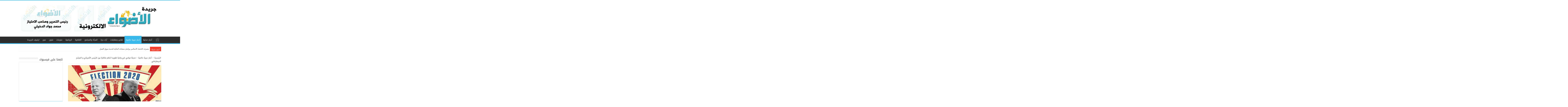

--- FILE ---
content_type: text/html; charset=UTF-8
request_url: https://www.aladwa-newspaper.com/archives/3554
body_size: 68668
content:
<!DOCTYPE html>
<html dir="rtl" lang="ar" prefix="og: http://ogp.me/ns#">
<head>
<meta charset="UTF-8" />
<link rel="profile" href="http://gmpg.org/xfn/11" />
<link rel="pingback" href="https://www.aladwa-newspaper.com/xmlrpc.php" />
<meta property="og:title" content="مدينة ميامي في ولاية فلوريدا تنظم مناظرة بين الرئيس الأمريكي و المرشح الديمقراطي - جريدة الاضواء الالكترونية"/>
<meta property="og:type" content="article"/>
<meta property="og:description" content="الأضواء / امريكيا / علي شاكر &nbsp; ستقوم مدينة ميامي في ولاية فلوريدا الأمريكية بعقد مناظرة تلفزيون"/>
<meta property="og:url" content="https://www.aladwa-newspaper.com/archives/3554"/>
<meta property="og:site_name" content="جريدة الاضواء الالكترونية"/>
<meta property="og:image" content="https://www.aladwa-newspaper.com/wp-content/uploads/2020/10/6-2-518x300-1.jpg" />
<meta name='robots' content='index, follow, max-image-preview:large, max-snippet:-1, max-video-preview:-1' />

	<!-- This site is optimized with the Yoast SEO plugin v19.11 - https://yoast.com/wordpress/plugins/seo/ -->
	<title>مدينة ميامي في ولاية فلوريدا تنظم مناظرة بين الرئيس الأمريكي و المرشح الديمقراطي | جريدة الاضواء الالكترونية</title>
	<link rel="canonical" href="https://www.aladwa-newspaper.com/archives/3554" />
	<meta property="og:locale" content="ar_AR" />
	<meta property="og:type" content="article" />
	<meta property="og:title" content="مدينة ميامي في ولاية فلوريدا تنظم مناظرة بين الرئيس الأمريكي و المرشح الديمقراطي | جريدة الاضواء الالكترونية" />
	<meta property="og:description" content="الأضواء / امريكيا / علي شاكر &nbsp; ستقوم مدينة ميامي في ولاية فلوريدا الأمريكية بعقد مناظرة تلفزيونية ستظم كل من الرئيس الأمريكي دونالد ترامب و المرشح الديمقراطي جو بايدن في الخامس عشر من الشهر الجاري (أكتوبر) لبحث سبل الحلول الممكنة للفترة الرئاسية القادمة لتجاوز أزمة جائحة ڤايروس كورونا و البرنامج الضريبي بالاضافة الى السياسة الخارجية." />
	<meta property="og:url" content="https://www.aladwa-newspaper.com/archives/3554" />
	<meta property="og:site_name" content="جريدة الاضواء الالكترونية" />
	<meta property="article:published_time" content="2020-10-16T18:39:47+00:00" />
	<meta property="og:image" content="https://www.aladwa-newspaper.com/wp-content/uploads/2020/10/6-2-518x300-1.jpg" />
	<meta property="og:image:width" content="518" />
	<meta property="og:image:height" content="300" />
	<meta property="og:image:type" content="image/jpeg" />
	<meta name="author" content="aladwa" />
	<meta name="twitter:card" content="summary_large_image" />
	<meta name="twitter:label1" content="كُتب بواسطة" />
	<meta name="twitter:data1" content="aladwa" />
	<script type="application/ld+json" class="yoast-schema-graph">{"@context":"https://schema.org","@graph":[{"@type":"WebPage","@id":"https://www.aladwa-newspaper.com/archives/3554","url":"https://www.aladwa-newspaper.com/archives/3554","name":"مدينة ميامي في ولاية فلوريدا تنظم مناظرة بين الرئيس الأمريكي و المرشح الديمقراطي | جريدة الاضواء الالكترونية","isPartOf":{"@id":"https://www.aladwa-newspaper.com/#website"},"primaryImageOfPage":{"@id":"https://www.aladwa-newspaper.com/archives/3554#primaryimage"},"image":{"@id":"https://www.aladwa-newspaper.com/archives/3554#primaryimage"},"thumbnailUrl":"https://www.aladwa-newspaper.com/wp-content/uploads/2020/10/6-2-518x300-1.jpg","datePublished":"2020-10-16T18:39:47+00:00","dateModified":"2020-10-16T18:39:47+00:00","author":{"@id":"https://www.aladwa-newspaper.com/#/schema/person/1dff0eafcb3880bc2ea6e5e25c56bb25"},"breadcrumb":{"@id":"https://www.aladwa-newspaper.com/archives/3554#breadcrumb"},"inLanguage":"ar","potentialAction":[{"@type":"ReadAction","target":["https://www.aladwa-newspaper.com/archives/3554"]}]},{"@type":"ImageObject","inLanguage":"ar","@id":"https://www.aladwa-newspaper.com/archives/3554#primaryimage","url":"https://www.aladwa-newspaper.com/wp-content/uploads/2020/10/6-2-518x300-1.jpg","contentUrl":"https://www.aladwa-newspaper.com/wp-content/uploads/2020/10/6-2-518x300-1.jpg","width":518,"height":300},{"@type":"BreadcrumbList","@id":"https://www.aladwa-newspaper.com/archives/3554#breadcrumb","itemListElement":[{"@type":"ListItem","position":1,"name":"الرئيسية","item":"https://www.aladwa-newspaper.com/"},{"@type":"ListItem","position":2,"name":"مدينة ميامي في ولاية فلوريدا تنظم مناظرة بين الرئيس الأمريكي و المرشح الديمقراطي"}]},{"@type":"WebSite","@id":"https://www.aladwa-newspaper.com/#website","url":"https://www.aladwa-newspaper.com/","name":"جريدة الاضواء الالكترونية","description":"","potentialAction":[{"@type":"SearchAction","target":{"@type":"EntryPoint","urlTemplate":"https://www.aladwa-newspaper.com/?s={search_term_string}"},"query-input":"required name=search_term_string"}],"inLanguage":"ar"},{"@type":"Person","@id":"https://www.aladwa-newspaper.com/#/schema/person/1dff0eafcb3880bc2ea6e5e25c56bb25","name":"aladwa","image":{"@type":"ImageObject","inLanguage":"ar","@id":"https://www.aladwa-newspaper.com/#/schema/person/image/","url":"https://secure.gravatar.com/avatar/b070ad3f1af720167301280b71b30bf2?s=96&d=mm&r=g","contentUrl":"https://secure.gravatar.com/avatar/b070ad3f1af720167301280b71b30bf2?s=96&d=mm&r=g","caption":"aladwa"},"url":"https://www.aladwa-newspaper.com/archives/author/aladwa"}]}</script>
	<!-- / Yoast SEO plugin. -->


<link rel='dns-prefetch' href='//fonts.googleapis.com' />
<link rel='dns-prefetch' href='//s.w.org' />
<link rel="alternate" type="application/rss+xml" title="جريدة الاضواء الالكترونية &laquo; الخلاصة" href="https://www.aladwa-newspaper.com/feed" />
<link rel="alternate" type="application/rss+xml" title="جريدة الاضواء الالكترونية &laquo; خلاصة التعليقات" href="https://www.aladwa-newspaper.com/comments/feed" />
<link rel="alternate" type="application/rss+xml" title="جريدة الاضواء الالكترونية &laquo; مدينة ميامي في ولاية فلوريدا تنظم مناظرة بين الرئيس الأمريكي و المرشح الديمقراطي خلاصة التعليقات" href="https://www.aladwa-newspaper.com/archives/3554/feed" />
<script type="text/javascript">
window._wpemojiSettings = {"baseUrl":"https:\/\/s.w.org\/images\/core\/emoji\/14.0.0\/72x72\/","ext":".png","svgUrl":"https:\/\/s.w.org\/images\/core\/emoji\/14.0.0\/svg\/","svgExt":".svg","source":{"concatemoji":"https:\/\/www.aladwa-newspaper.com\/wp-includes\/js\/wp-emoji-release.min.js"}};
/*! This file is auto-generated */
!function(e,a,t){var n,r,o,i=a.createElement("canvas"),p=i.getContext&&i.getContext("2d");function s(e,t){var a=String.fromCharCode,e=(p.clearRect(0,0,i.width,i.height),p.fillText(a.apply(this,e),0,0),i.toDataURL());return p.clearRect(0,0,i.width,i.height),p.fillText(a.apply(this,t),0,0),e===i.toDataURL()}function c(e){var t=a.createElement("script");t.src=e,t.defer=t.type="text/javascript",a.getElementsByTagName("head")[0].appendChild(t)}for(o=Array("flag","emoji"),t.supports={everything:!0,everythingExceptFlag:!0},r=0;r<o.length;r++)t.supports[o[r]]=function(e){if(!p||!p.fillText)return!1;switch(p.textBaseline="top",p.font="600 32px Arial",e){case"flag":return s([127987,65039,8205,9895,65039],[127987,65039,8203,9895,65039])?!1:!s([55356,56826,55356,56819],[55356,56826,8203,55356,56819])&&!s([55356,57332,56128,56423,56128,56418,56128,56421,56128,56430,56128,56423,56128,56447],[55356,57332,8203,56128,56423,8203,56128,56418,8203,56128,56421,8203,56128,56430,8203,56128,56423,8203,56128,56447]);case"emoji":return!s([129777,127995,8205,129778,127999],[129777,127995,8203,129778,127999])}return!1}(o[r]),t.supports.everything=t.supports.everything&&t.supports[o[r]],"flag"!==o[r]&&(t.supports.everythingExceptFlag=t.supports.everythingExceptFlag&&t.supports[o[r]]);t.supports.everythingExceptFlag=t.supports.everythingExceptFlag&&!t.supports.flag,t.DOMReady=!1,t.readyCallback=function(){t.DOMReady=!0},t.supports.everything||(n=function(){t.readyCallback()},a.addEventListener?(a.addEventListener("DOMContentLoaded",n,!1),e.addEventListener("load",n,!1)):(e.attachEvent("onload",n),a.attachEvent("onreadystatechange",function(){"complete"===a.readyState&&t.readyCallback()})),(e=t.source||{}).concatemoji?c(e.concatemoji):e.wpemoji&&e.twemoji&&(c(e.twemoji),c(e.wpemoji)))}(window,document,window._wpemojiSettings);
</script>
<style type="text/css">
img.wp-smiley,
img.emoji {
	display: inline !important;
	border: none !important;
	box-shadow: none !important;
	height: 1em !important;
	width: 1em !important;
	margin: 0 0.07em !important;
	vertical-align: -0.1em !important;
	background: none !important;
	padding: 0 !important;
}
</style>
	<link rel='stylesheet' id='tie-insta-style-css'  href='https://www.aladwa-newspaper.com/wp-content/plugins/instanow/assets/style.css' type='text/css' media='all' />
<link rel='stylesheet' id='wp-block-library-rtl-css'  href='https://www.aladwa-newspaper.com/wp-includes/css/dist/block-library/style-rtl.min.css' type='text/css' media='all' />
<style id='global-styles-inline-css' type='text/css'>
body{--wp--preset--color--black: #000000;--wp--preset--color--cyan-bluish-gray: #abb8c3;--wp--preset--color--white: #ffffff;--wp--preset--color--pale-pink: #f78da7;--wp--preset--color--vivid-red: #cf2e2e;--wp--preset--color--luminous-vivid-orange: #ff6900;--wp--preset--color--luminous-vivid-amber: #fcb900;--wp--preset--color--light-green-cyan: #7bdcb5;--wp--preset--color--vivid-green-cyan: #00d084;--wp--preset--color--pale-cyan-blue: #8ed1fc;--wp--preset--color--vivid-cyan-blue: #0693e3;--wp--preset--color--vivid-purple: #9b51e0;--wp--preset--gradient--vivid-cyan-blue-to-vivid-purple: linear-gradient(135deg,rgba(6,147,227,1) 0%,rgb(155,81,224) 100%);--wp--preset--gradient--light-green-cyan-to-vivid-green-cyan: linear-gradient(135deg,rgb(122,220,180) 0%,rgb(0,208,130) 100%);--wp--preset--gradient--luminous-vivid-amber-to-luminous-vivid-orange: linear-gradient(135deg,rgba(252,185,0,1) 0%,rgba(255,105,0,1) 100%);--wp--preset--gradient--luminous-vivid-orange-to-vivid-red: linear-gradient(135deg,rgba(255,105,0,1) 0%,rgb(207,46,46) 100%);--wp--preset--gradient--very-light-gray-to-cyan-bluish-gray: linear-gradient(135deg,rgb(238,238,238) 0%,rgb(169,184,195) 100%);--wp--preset--gradient--cool-to-warm-spectrum: linear-gradient(135deg,rgb(74,234,220) 0%,rgb(151,120,209) 20%,rgb(207,42,186) 40%,rgb(238,44,130) 60%,rgb(251,105,98) 80%,rgb(254,248,76) 100%);--wp--preset--gradient--blush-light-purple: linear-gradient(135deg,rgb(255,206,236) 0%,rgb(152,150,240) 100%);--wp--preset--gradient--blush-bordeaux: linear-gradient(135deg,rgb(254,205,165) 0%,rgb(254,45,45) 50%,rgb(107,0,62) 100%);--wp--preset--gradient--luminous-dusk: linear-gradient(135deg,rgb(255,203,112) 0%,rgb(199,81,192) 50%,rgb(65,88,208) 100%);--wp--preset--gradient--pale-ocean: linear-gradient(135deg,rgb(255,245,203) 0%,rgb(182,227,212) 50%,rgb(51,167,181) 100%);--wp--preset--gradient--electric-grass: linear-gradient(135deg,rgb(202,248,128) 0%,rgb(113,206,126) 100%);--wp--preset--gradient--midnight: linear-gradient(135deg,rgb(2,3,129) 0%,rgb(40,116,252) 100%);--wp--preset--duotone--dark-grayscale: url('#wp-duotone-dark-grayscale');--wp--preset--duotone--grayscale: url('#wp-duotone-grayscale');--wp--preset--duotone--purple-yellow: url('#wp-duotone-purple-yellow');--wp--preset--duotone--blue-red: url('#wp-duotone-blue-red');--wp--preset--duotone--midnight: url('#wp-duotone-midnight');--wp--preset--duotone--magenta-yellow: url('#wp-duotone-magenta-yellow');--wp--preset--duotone--purple-green: url('#wp-duotone-purple-green');--wp--preset--duotone--blue-orange: url('#wp-duotone-blue-orange');--wp--preset--font-size--small: 13px;--wp--preset--font-size--medium: 20px;--wp--preset--font-size--large: 36px;--wp--preset--font-size--x-large: 42px;}.has-black-color{color: var(--wp--preset--color--black) !important;}.has-cyan-bluish-gray-color{color: var(--wp--preset--color--cyan-bluish-gray) !important;}.has-white-color{color: var(--wp--preset--color--white) !important;}.has-pale-pink-color{color: var(--wp--preset--color--pale-pink) !important;}.has-vivid-red-color{color: var(--wp--preset--color--vivid-red) !important;}.has-luminous-vivid-orange-color{color: var(--wp--preset--color--luminous-vivid-orange) !important;}.has-luminous-vivid-amber-color{color: var(--wp--preset--color--luminous-vivid-amber) !important;}.has-light-green-cyan-color{color: var(--wp--preset--color--light-green-cyan) !important;}.has-vivid-green-cyan-color{color: var(--wp--preset--color--vivid-green-cyan) !important;}.has-pale-cyan-blue-color{color: var(--wp--preset--color--pale-cyan-blue) !important;}.has-vivid-cyan-blue-color{color: var(--wp--preset--color--vivid-cyan-blue) !important;}.has-vivid-purple-color{color: var(--wp--preset--color--vivid-purple) !important;}.has-black-background-color{background-color: var(--wp--preset--color--black) !important;}.has-cyan-bluish-gray-background-color{background-color: var(--wp--preset--color--cyan-bluish-gray) !important;}.has-white-background-color{background-color: var(--wp--preset--color--white) !important;}.has-pale-pink-background-color{background-color: var(--wp--preset--color--pale-pink) !important;}.has-vivid-red-background-color{background-color: var(--wp--preset--color--vivid-red) !important;}.has-luminous-vivid-orange-background-color{background-color: var(--wp--preset--color--luminous-vivid-orange) !important;}.has-luminous-vivid-amber-background-color{background-color: var(--wp--preset--color--luminous-vivid-amber) !important;}.has-light-green-cyan-background-color{background-color: var(--wp--preset--color--light-green-cyan) !important;}.has-vivid-green-cyan-background-color{background-color: var(--wp--preset--color--vivid-green-cyan) !important;}.has-pale-cyan-blue-background-color{background-color: var(--wp--preset--color--pale-cyan-blue) !important;}.has-vivid-cyan-blue-background-color{background-color: var(--wp--preset--color--vivid-cyan-blue) !important;}.has-vivid-purple-background-color{background-color: var(--wp--preset--color--vivid-purple) !important;}.has-black-border-color{border-color: var(--wp--preset--color--black) !important;}.has-cyan-bluish-gray-border-color{border-color: var(--wp--preset--color--cyan-bluish-gray) !important;}.has-white-border-color{border-color: var(--wp--preset--color--white) !important;}.has-pale-pink-border-color{border-color: var(--wp--preset--color--pale-pink) !important;}.has-vivid-red-border-color{border-color: var(--wp--preset--color--vivid-red) !important;}.has-luminous-vivid-orange-border-color{border-color: var(--wp--preset--color--luminous-vivid-orange) !important;}.has-luminous-vivid-amber-border-color{border-color: var(--wp--preset--color--luminous-vivid-amber) !important;}.has-light-green-cyan-border-color{border-color: var(--wp--preset--color--light-green-cyan) !important;}.has-vivid-green-cyan-border-color{border-color: var(--wp--preset--color--vivid-green-cyan) !important;}.has-pale-cyan-blue-border-color{border-color: var(--wp--preset--color--pale-cyan-blue) !important;}.has-vivid-cyan-blue-border-color{border-color: var(--wp--preset--color--vivid-cyan-blue) !important;}.has-vivid-purple-border-color{border-color: var(--wp--preset--color--vivid-purple) !important;}.has-vivid-cyan-blue-to-vivid-purple-gradient-background{background: var(--wp--preset--gradient--vivid-cyan-blue-to-vivid-purple) !important;}.has-light-green-cyan-to-vivid-green-cyan-gradient-background{background: var(--wp--preset--gradient--light-green-cyan-to-vivid-green-cyan) !important;}.has-luminous-vivid-amber-to-luminous-vivid-orange-gradient-background{background: var(--wp--preset--gradient--luminous-vivid-amber-to-luminous-vivid-orange) !important;}.has-luminous-vivid-orange-to-vivid-red-gradient-background{background: var(--wp--preset--gradient--luminous-vivid-orange-to-vivid-red) !important;}.has-very-light-gray-to-cyan-bluish-gray-gradient-background{background: var(--wp--preset--gradient--very-light-gray-to-cyan-bluish-gray) !important;}.has-cool-to-warm-spectrum-gradient-background{background: var(--wp--preset--gradient--cool-to-warm-spectrum) !important;}.has-blush-light-purple-gradient-background{background: var(--wp--preset--gradient--blush-light-purple) !important;}.has-blush-bordeaux-gradient-background{background: var(--wp--preset--gradient--blush-bordeaux) !important;}.has-luminous-dusk-gradient-background{background: var(--wp--preset--gradient--luminous-dusk) !important;}.has-pale-ocean-gradient-background{background: var(--wp--preset--gradient--pale-ocean) !important;}.has-electric-grass-gradient-background{background: var(--wp--preset--gradient--electric-grass) !important;}.has-midnight-gradient-background{background: var(--wp--preset--gradient--midnight) !important;}.has-small-font-size{font-size: var(--wp--preset--font-size--small) !important;}.has-medium-font-size{font-size: var(--wp--preset--font-size--medium) !important;}.has-large-font-size{font-size: var(--wp--preset--font-size--large) !important;}.has-x-large-font-size{font-size: var(--wp--preset--font-size--x-large) !important;}
</style>
<link rel='stylesheet' id='taqyeem-buttons-style-css'  href='https://www.aladwa-newspaper.com/wp-content/plugins/taqyeem-buttons/assets/style.css' type='text/css' media='all' />
<link rel='stylesheet' id='taqyeem-style-css'  href='https://www.aladwa-newspaper.com/wp-content/plugins/taqyeem/style.css' type='text/css' media='all' />
<link rel='stylesheet' id='tie-style-css'  href='https://www.aladwa-newspaper.com/wp-content/themes/sahifa/style.css' type='text/css' media='all' />
<link rel='stylesheet' id='tie-ilightbox-skin-css'  href='https://www.aladwa-newspaper.com/wp-content/themes/sahifa/css/ilightbox/dark-skin/skin.css' type='text/css' media='all' />
<link rel='stylesheet' id='droidarabickufi-css'  href='https://fonts.googleapis.com/earlyaccess/droidarabickufi' type='text/css' media='all' />
<link rel='stylesheet' id='Droid+Sans-css'  href='https://fonts.googleapis.com/css?family=Droid+Sans%3Aregular%2C700' type='text/css' media='all' />
<script type='text/javascript' id='jquery-core-js-extra'>
/* <![CDATA[ */
var tie_insta = {"ajaxurl":"https:\/\/www.aladwa-newspaper.com\/wp-admin\/admin-ajax.php"};
/* ]]> */
</script>
<script type='text/javascript' src='https://www.aladwa-newspaper.com/wp-includes/js/jquery/jquery.min.js' id='jquery-core-js'></script>
<script type='text/javascript' src='https://www.aladwa-newspaper.com/wp-includes/js/jquery/jquery-migrate.min.js' id='jquery-migrate-js'></script>
<script type='text/javascript' src='https://www.aladwa-newspaper.com/wp-content/plugins/taqyeem/js/tie.js' id='taqyeem-main-js'></script>
<link rel="https://api.w.org/" href="https://www.aladwa-newspaper.com/wp-json/" /><link rel="alternate" type="application/json" href="https://www.aladwa-newspaper.com/wp-json/wp/v2/posts/3554" /><link rel="EditURI" type="application/rsd+xml" title="RSD" href="https://www.aladwa-newspaper.com/xmlrpc.php?rsd" />
<link rel="wlwmanifest" type="application/wlwmanifest+xml" href="https://www.aladwa-newspaper.com/wp-includes/wlwmanifest.xml" /> 
<link rel="stylesheet" href="https://www.aladwa-newspaper.com/wp-content/themes/sahifa/rtl.css" type="text/css" media="screen" /><meta name="generator" content="WordPress 6.0.11" />
<link rel='shortlink' href='https://www.aladwa-newspaper.com/?p=3554' />
<link rel="alternate" type="application/json+oembed" href="https://www.aladwa-newspaper.com/wp-json/oembed/1.0/embed?url=https%3A%2F%2Fwww.aladwa-newspaper.com%2Farchives%2F3554" />
<link rel="alternate" type="text/xml+oembed" href="https://www.aladwa-newspaper.com/wp-json/oembed/1.0/embed?url=https%3A%2F%2Fwww.aladwa-newspaper.com%2Farchives%2F3554&#038;format=xml" />
<script type='text/javascript'>
/* <![CDATA[ */
var taqyeem = {"ajaxurl":"https://www.aladwa-newspaper.com/wp-admin/admin-ajax.php" , "your_rating":"تقييمك:"};
/* ]]> */
</script>
<style type="text/css" media="screen">

</style>
<!-- Analytics by WP Statistics v13.2.5 - https://wp-statistics.com/ -->
<link rel="shortcut icon" href="https://www.aladwa-newspaper.com/wp-content/uploads/2018/05/ui.gif" title="Favicon" />
<!--[if IE]>
<script type="text/javascript">jQuery(document).ready(function (){ jQuery(".menu-item").has("ul").children("a").attr("aria-haspopup", "true");});</script>
<![endif]-->
<!--[if lt IE 9]>
<script src="https://www.aladwa-newspaper.com/wp-content/themes/sahifa/js/html5.js"></script>
<script src="https://www.aladwa-newspaper.com/wp-content/themes/sahifa/js/selectivizr-min.js"></script>
<![endif]-->
<!--[if IE 9]>
<link rel="stylesheet" type="text/css" media="all" href="https://www.aladwa-newspaper.com/wp-content/themes/sahifa/css/ie9.css" />
<![endif]-->
<!--[if IE 8]>
<link rel="stylesheet" type="text/css" media="all" href="https://www.aladwa-newspaper.com/wp-content/themes/sahifa/css/ie8.css" />
<![endif]-->
<!--[if IE 7]>
<link rel="stylesheet" type="text/css" media="all" href="https://www.aladwa-newspaper.com/wp-content/themes/sahifa/css/ie7.css" />
<![endif]-->


<meta name="viewport" content="width=device-width, initial-scale=1.0" />



<style type="text/css" media="screen">

body{
	font-family: 'droid arabic kufi';
}

.logo h1 a, .logo h2 a{
	font-family: 'droid arabic kufi';
}

.logo span{
	font-family: 'droid arabic kufi';
}

.top-nav, .top-nav ul li a {
	font-family: 'droid arabic kufi';
}

#main-nav, #main-nav ul li a{
	font-family: 'droid arabic kufi';
	font-size : 14px;
}

.breaking-news span.breaking-news-title{
	font-family: 'droid arabic kufi';
	font-size : 13px;
}

.page-title{
	font-family: 'droid arabic kufi';
}

.post-title{
	font-family: 'droid arabic kufi';
}

h2.post-box-title, h2.post-box-title a{
	font-family: 'droid arabic kufi';
}

h3.post-box-title, h3.post-box-title a{
	font-family: 'droid arabic kufi';
}

p.post-meta, p.post-meta a{
	font-family: 'droid arabic kufi';
}

body.single .entry, body.page .entry{
	font-family: 'droid arabic kufi';
}

blockquote p{
	font-family: 'droid arabic kufi';
}

.widget-top h4, .widget-top h4 a{
	font-family: 'droid arabic kufi';
}

.footer-widget-top h4, .footer-widget-top h4 a{
	font-family: 'droid arabic kufi';
}

#featured-posts .featured-title h2 a{
	font-family: 'droid arabic kufi';
}

.ei-title h2, .slider-caption h2 a, .content .slider-caption h2 a, .slider-caption h2, .content .slider-caption h2, .content .ei-title h2{
	font-family: 'droid arabic kufi';
}

.cat-box-title h2, .cat-box-title h2 a, .block-head h3, #respond h3, #comments-title, h2.review-box-header, .woocommerce-tabs .entry-content h2, .woocommerce .related.products h2, .entry .woocommerce h2, .woocommerce-billing-fields h3, .woocommerce-shipping-fields h3, #order_review_heading, #bbpress-forums fieldset.bbp-form legend, #buddypress .item-body h4, #buddypress #item-body h4{
	font-family: 'droid arabic kufi';
}

#main-nav,
.cat-box-content,
#sidebar .widget-container,
.post-listing,
#commentform {
	border-bottom-color: #37b8eb;
}

.search-block .search-button,
#topcontrol,
#main-nav ul li.current-menu-item a,
#main-nav ul li.current-menu-item a:hover,
#main-nav ul li.current_page_parent a,
#main-nav ul li.current_page_parent a:hover,
#main-nav ul li.current-menu-parent a,
#main-nav ul li.current-menu-parent a:hover,
#main-nav ul li.current-page-ancestor a,
#main-nav ul li.current-page-ancestor a:hover,
.pagination span.current,
.share-post span.share-text,
.flex-control-paging li a.flex-active,
.ei-slider-thumbs li.ei-slider-element,
.review-percentage .review-item span span,
.review-final-score,
.button,
a.button,
a.more-link,
#main-content input[type="submit"],
.form-submit #submit,
#login-form .login-button,
.widget-feedburner .feedburner-subscribe,
input[type="submit"],
#buddypress button,
#buddypress a.button,
#buddypress input[type=submit],
#buddypress input[type=reset],
#buddypress ul.button-nav li a,
#buddypress div.generic-button a,
#buddypress .comment-reply-link,
#buddypress div.item-list-tabs ul li a span,
#buddypress div.item-list-tabs ul li.selected a,
#buddypress div.item-list-tabs ul li.current a,
#buddypress #members-directory-form div.item-list-tabs ul li.selected span,
#members-list-options a.selected,
#groups-list-options a.selected,
body.dark-skin #buddypress div.item-list-tabs ul li a span,
body.dark-skin #buddypress div.item-list-tabs ul li.selected a,
body.dark-skin #buddypress div.item-list-tabs ul li.current a,
body.dark-skin #members-list-options a.selected,
body.dark-skin #groups-list-options a.selected,
.search-block-large .search-button,
#featured-posts .flex-next:hover,
#featured-posts .flex-prev:hover,
a.tie-cart span.shooping-count,
.woocommerce span.onsale,
.woocommerce-page span.onsale ,
.woocommerce .widget_price_filter .ui-slider .ui-slider-handle,
.woocommerce-page .widget_price_filter .ui-slider .ui-slider-handle,
#check-also-close,
a.post-slideshow-next,
a.post-slideshow-prev,
.widget_price_filter .ui-slider .ui-slider-handle,
.quantity .minus:hover,
.quantity .plus:hover,
.mejs-container .mejs-controls .mejs-time-rail .mejs-time-current,
#reading-position-indicator  {
	background-color:#37b8eb;
}

::-webkit-scrollbar-thumb{
	background-color:#37b8eb !important;
}

#theme-footer,
#theme-header,
.top-nav ul li.current-menu-item:before,
#main-nav .menu-sub-content ,
#main-nav ul ul,
#check-also-box {
	border-top-color: #37b8eb;
}

.search-block:after {
	border-right-color:#37b8eb;
}

body.rtl .search-block:after {
	border-left-color:#37b8eb;
}

#main-nav ul > li.menu-item-has-children:hover > a:after,
#main-nav ul > li.mega-menu:hover > a:after {
	border-color:transparent transparent #37b8eb;
}

.widget.timeline-posts li a:hover,
.widget.timeline-posts li a:hover span.tie-date {
	color: #37b8eb;
}

.widget.timeline-posts li a:hover span.tie-date:before {
	background: #37b8eb;
	border-color: #37b8eb;
}

#order_review,
#order_review_heading {
	border-color: #37b8eb;
}


body {
	background-image : url(https://www.aladwa-newspaper.com/wp-content/themes/sahifa/images/patterns/body-bg45.png);
	background-position: top center;
}

</style>

		<script type="text/javascript">
			/* <![CDATA[ */
				var sf_position = '0';
				var sf_templates = "<a href=\"{search_url_escaped}\">\u0639\u0631\u0636 \u0643\u0644 \u0627\u0644\u0646\u062a\u0627\u0626\u062c<\/a>";
				var sf_input = '.search-live';
				jQuery(document).ready(function(){
					jQuery(sf_input).ajaxyLiveSearch({"expand":false,"searchUrl":"https:\/\/www.aladwa-newspaper.com\/?s=%s","text":"Search","delay":500,"iwidth":180,"width":315,"ajaxUrl":"https:\/\/www.aladwa-newspaper.com\/wp-admin\/admin-ajax.php","rtl":0});
					jQuery(".live-search_ajaxy-selective-input").keyup(function() {
						var width = jQuery(this).val().length * 8;
						if(width < 50) {
							width = 50;
						}
						jQuery(this).width(width);
					});
					jQuery(".live-search_ajaxy-selective-search").click(function() {
						jQuery(this).find(".live-search_ajaxy-selective-input").focus();
					});
					jQuery(".live-search_ajaxy-selective-close").click(function() {
						jQuery(this).parent().remove();
					});
				});
			/* ]]> */
		</script>
		</head>
<body id="top" class="rtl post-template-default single single-post postid-3554 single-format-standard lazy-enabled">

<div class="wrapper-outer">

	<div class="background-cover"></div>

	<aside id="slide-out">

			<div class="search-mobile">
			<form method="get" id="searchform-mobile" action="https://www.aladwa-newspaper.com/">
				<button class="search-button" type="submit" value="بحث"><i class="fa fa-search"></i></button>
				<input type="text" id="s-mobile" name="s" title="بحث" value="بحث" onfocus="if (this.value == 'بحث') {this.value = '';}" onblur="if (this.value == '') {this.value = 'بحث';}"  />
			</form>
		</div><!-- .search-mobile /-->
	
			<div class="social-icons">
		<a class="ttip-none" title="Rss" href="https://www.aladwa-newspaper.com/feed" target="_blank"><i class="fa fa-rss"></i></a>
			</div>

	
		<div id="mobile-menu" ></div>
	</aside><!-- #slide-out /-->

		<div id="wrapper" class="wide-layout">
		<div class="inner-wrapper">

		<header id="theme-header" class="theme-header">
			
		<div class="header-content">

					<a id="slide-out-open" class="slide-out-open" href="#"><span></span></a>
		
			<div class="logo" style=" margin-top:15px; margin-bottom:15px;">
			<h2>								<a title="جريدة الاضواء الالكترونية" href="https://www.aladwa-newspaper.com/">
					<img src="https://www.aladwa-newspaper.com/wp-content/uploads/2018/05/heder.jpg" alt="جريدة الاضواء الالكترونية" width="1150" height="250" /><strong>جريدة الاضواء الالكترونية </strong>
				</a>
			</h2>			</div><!-- .logo /-->
<script type="text/javascript">
jQuery(document).ready(function($) {
	var retina = window.devicePixelRatio > 1 ? true : false;
	if(retina) {
       	jQuery('#theme-header .logo img').attr('src',		'https://www.aladwa-newspaper.com/wp-content/uploads/2018/05/heder.jpg');
       	jQuery('#theme-header .logo img').attr('width',		'1150');
       	jQuery('#theme-header .logo img').attr('height',	'250');
	}
});
</script>
						<div class="clear"></div>

		</div>
													<nav id="main-nav" class="fixed-enabled">
				<div class="container">

				
					<div class="main-menu"><ul id="menu-%d8%a7%d9%84%d8%b1%d8%a6%d9%8a%d8%b3%d9%8a%d8%a9" class="menu"><li id="menu-item-6" class="menu-item menu-item-type-custom menu-item-object-custom menu-item-home menu-item-6"><a href="https://www.aladwa-newspaper.com/">الرئيسية</a></li>
<li id="menu-item-7" class="menu-item menu-item-type-taxonomy menu-item-object-category menu-item-7"><a href="https://www.aladwa-newspaper.com/archives/category/%d8%a3%d8%ae%d8%a8%d8%a7%d8%b1-%d9%85%d8%ad%d9%84%d9%8a%d8%a9">أخبار محلية</a></li>
<li id="menu-item-18" class="menu-item menu-item-type-taxonomy menu-item-object-category current-post-ancestor current-menu-parent current-post-parent menu-item-18"><a href="https://www.aladwa-newspaper.com/archives/category/%d8%a3%d8%ae%d8%a8%d8%a7%d8%b1-%d8%b9%d8%b1%d8%a8%d9%8a%d8%a9-%d8%b9%d8%a7%d9%84%d9%85%d9%8a%d8%a9">أخبار عربية عالمية</a></li>
<li id="menu-item-8" class="menu-item menu-item-type-taxonomy menu-item-object-category menu-item-8"><a href="https://www.aladwa-newspaper.com/archives/category/%d8%aa%d9%82%d8%a7%d8%b1%d9%8a%d8%b1-%d9%88%d9%85%d9%82%d8%a7%d8%a8%d9%84%d8%a7%d8%aa">تقارير ومقابلات</a></li>
<li id="menu-item-9" class="menu-item menu-item-type-taxonomy menu-item-object-category menu-item-9"><a href="https://www.aladwa-newspaper.com/archives/category/%d8%a2%d8%b1%d8%a7%d8%a1-%d8%ad%d8%b1%d8%a9">آراء حرة</a></li>
<li id="menu-item-10" class="menu-item menu-item-type-taxonomy menu-item-object-category menu-item-10"><a href="https://www.aladwa-newspaper.com/archives/category/%d8%a7%d9%84%d9%85%d8%b1%d8%a3%d8%a9-%d9%88%d8%a7%d9%84%d9%85%d8%ac%d8%aa%d9%85%d8%b9">المرأة والمجتمع</a></li>
<li id="menu-item-11" class="menu-item menu-item-type-taxonomy menu-item-object-category menu-item-11"><a href="https://www.aladwa-newspaper.com/archives/category/%d8%a7%d9%84%d8%ab%d9%82%d8%a7%d9%81%d9%8a%d8%a9">الثقافية</a></li>
<li id="menu-item-12" class="menu-item menu-item-type-taxonomy menu-item-object-category menu-item-12"><a href="https://www.aladwa-newspaper.com/archives/category/%d8%a7%d9%84%d8%b1%d9%8a%d8%a7%d8%b6%d9%8a%d8%a9">الرياضية</a></li>
<li id="menu-item-13" class="menu-item menu-item-type-taxonomy menu-item-object-category menu-item-13"><a href="https://www.aladwa-newspaper.com/archives/category/%d9%85%d9%86%d9%88%d8%b9%d8%a7%d8%aa">منوعات</a></li>
<li id="menu-item-20" class="menu-item menu-item-type-taxonomy menu-item-object-category menu-item-20"><a href="https://www.aladwa-newspaper.com/archives/category/%d9%81%d9%86%d9%88%d9%86">فنون</a></li>
<li id="menu-item-124" class="menu-item menu-item-type-taxonomy menu-item-object-category menu-item-124"><a href="https://www.aladwa-newspaper.com/archives/category/%d8%b5%d9%88%d8%b1">صور</a></li>
<li id="menu-item-19" class="menu-item menu-item-type-taxonomy menu-item-object-category menu-item-19"><a href="https://www.aladwa-newspaper.com/archives/category/%d8%a7%d8%b1%d8%b4%d9%8a%d9%81-%d8%a7%d9%84%d8%ac%d8%b1%d9%8a%d8%af%d8%a9">ارشيف الجريدة</a></li>
</ul></div>					
					
				</div>
			</nav><!-- .main-nav /-->
					</header><!-- #header /-->

		
	<div class="clear"></div>
	<div id="breaking-news" class="breaking-news">
		<span class="breaking-news-title"><i class="fa fa-bolt"></i> <span>أخبار عاجلة</span></span>
		
					<ul>
					<li><a href="https://www.aladwa-newspaper.com/archives/9661" title="مصرف الناسك الاسلامي يواصل منتجاته المالية لخدمة سوق العمل">مصرف الناسك الاسلامي يواصل منتجاته المالية لخدمة سوق العمل</a></li>
					<li><a href="https://www.aladwa-newspaper.com/archives/9658" title="حسن علي الدغاري.. مسارات التعاون المالي بين العراق والأردن تخدم اقتصاد البلدين">حسن علي الدغاري.. مسارات التعاون المالي بين العراق والأردن تخدم اقتصاد البلدين</a></li>
					<li><a href="https://www.aladwa-newspaper.com/archives/9654" title="فراس الحمداني: الارادة الوطنية والعمل الجاد الطريق لبناء العراق">فراس الحمداني: الارادة الوطنية والعمل الجاد الطريق لبناء العراق</a></li>
					<li><a href="https://www.aladwa-newspaper.com/archives/9648" title="العُروش العقارية: عندما تلتقي أحلام البصرة">العُروش العقارية: عندما تلتقي أحلام البصرة</a></li>
					<li><a href="https://www.aladwa-newspaper.com/archives/9644" title="تنمية والجهاز المصرفي">تنمية والجهاز المصرفي</a></li>
					<li><a href="https://www.aladwa-newspaper.com/archives/9641" title="وزير الكهرباء يفتتح مجمعاً متطوراً للهندسة الميكانيكية في البصرة يضم ورشاً ‏متنوعة لصيانة الآليات التخصصية ‏">وزير الكهرباء يفتتح مجمعاً متطوراً للهندسة الميكانيكية في البصرة يضم ورشاً ‏متنوعة لصيانة الآليات التخصصية ‏</a></li>
					<li><a href="https://www.aladwa-newspaper.com/archives/9638" title="مصرف الناسك الإسلامي يؤكد اهتمامه بتطوير موارده البشرية وتمكينها من التكنولوجيا المالية">مصرف الناسك الإسلامي يؤكد اهتمامه بتطوير موارده البشرية وتمكينها من التكنولوجيا المالية</a></li>
					<li><a href="https://www.aladwa-newspaper.com/archives/9634" title="حسن علي الدغاري: التعاون المصرفي العراقي الأردني خطوة ضرورية للاستفادة من التجربة الأردنية الناجحة">حسن علي الدغاري: التعاون المصرفي العراقي الأردني خطوة ضرورية للاستفادة من التجربة الأردنية الناجحة</a></li>
					<li><a href="https://www.aladwa-newspaper.com/archives/9630" title="رغد نبيل الالوسي: صندوق النقد الدولي يؤدي دورا محوري في تشخيص أزمات الاقتصاد العالمي">رغد نبيل الالوسي: صندوق النقد الدولي يؤدي دورا محوري في تشخيص أزمات الاقتصاد العالمي</a></li>
					<li><a href="https://www.aladwa-newspaper.com/archives/9626" title="الصين: تعيين &#8220;بان كي مون&#8221; مستشاراً فخرياً عالمياً للحوكمة البيئية والاجتماعية وحوكمة الشركات لدى (Chery) الصينية افتتاح صالة عرض عالمية لعلامتي OMODA &#038; JAECO">الصين: تعيين &#8220;بان كي مون&#8221; مستشاراً فخرياً عالمياً للحوكمة البيئية والاجتماعية وحوكمة الشركات لدى (Chery) الصينية افتتاح صالة عرض عالمية لعلامتي OMODA &#038; JAECO</a></li>
					</ul>
					
		
		<script type="text/javascript">
			jQuery(document).ready(function(){
								jQuery('#breaking-news ul').innerFade({animationType: 'fade', speed: 750 , timeout: 3500});
							});
					</script>
	</div> <!-- .breaking-news -->

	
	<div id="main-content" class="container sidebar-left">
	
	
	
	
	
	<div class="content">

		
		<div xmlns:v="http://rdf.data-vocabulary.org/#"  id="crumbs"><span typeof="v:Breadcrumb"><a rel="v:url" property="v:title" class="crumbs-home" href="https://www.aladwa-newspaper.com">الرئيسية</a></span> <span class="delimiter">/</span> <span typeof="v:Breadcrumb"><a rel="v:url" property="v:title" href="https://www.aladwa-newspaper.com/archives/category/%d8%a3%d8%ae%d8%a8%d8%a7%d8%b1-%d8%b9%d8%b1%d8%a8%d9%8a%d8%a9-%d8%b9%d8%a7%d9%84%d9%85%d9%8a%d8%a9">أخبار عربية عالمية</a></span> <span class="delimiter">/</span> <span class="current">مدينة ميامي في ولاية فلوريدا تنظم مناظرة بين الرئيس الأمريكي و المرشح الديمقراطي</span></div>
		

		
		<article class="post-listing post-3554 post type-post status-publish format-standard has-post-thumbnail  category-10" id="the-post">
			
			<div class="single-post-thumb">
			<img width="518" height="300" src="https://www.aladwa-newspaper.com/wp-content/uploads/2020/10/6-2-518x300-1.jpg" class="attachment-slider size-slider wp-post-image" alt="" srcset="https://www.aladwa-newspaper.com/wp-content/uploads/2020/10/6-2-518x300-1.jpg 518w, https://www.aladwa-newspaper.com/wp-content/uploads/2020/10/6-2-518x300-1-300x174.jpg 300w" sizes="(max-width: 518px) 100vw, 518px" />		</div>
	
		


			<div class="post-inner">

							<h1 class="name post-title entry-title"><span itemprop="name">مدينة ميامي في ولاية فلوريدا تنظم مناظرة بين الرئيس الأمريكي و المرشح الديمقراطي</span></h1>

						
<p class="post-meta">
	
		
	<span class="tie-date"><i class="fa fa-clock-o"></i>16 أكتوبر، 2020</span>	
	
<span class="post-views"><i class="fa fa-eye"></i>882 زيارة</span> </p>
<div class="clear"></div>
			
				<div class="entry">
					
						<section id="related_posts">
		<div class="block-head">
			<h3>مقالات مشابهة</h3><div class="stripe-line"></div>
		</div>
		<div class="post-listing">
						<div class="related-item">
							
				<div class="post-thumbnail">
					<a href="https://www.aladwa-newspaper.com/archives/9622">
						<img width="310" height="165" src="https://www.aladwa-newspaper.com/wp-content/uploads/2025/11/6011d319-7f15-407d-9e48-57c4542d57cc-310x165.jpg" class="attachment-tie-medium size-tie-medium wp-post-image" alt="" loading="lazy" />						<span class="fa overlay-icon"></span>
					</a>
				</div><!-- post-thumbnail /-->
							
				<h3><a href="https://www.aladwa-newspaper.com/archives/9622" rel="bookmark">أنفاس تتدلى نجاحات دائمة</a></h3>
				<p class="post-meta"><span class="tie-date"><i class="fa fa-clock-o"></i>‏5 أيام مضت</span></p>
			</div>
						<div class="related-item">
							
				<div class="post-thumbnail">
					<a href="https://www.aladwa-newspaper.com/archives/9614">
						<img width="310" height="165" src="https://www.aladwa-newspaper.com/wp-content/uploads/2025/11/f82775cb-4f17-47e4-b275-ce7a76daebc1-310x165.jpg" class="attachment-tie-medium size-tie-medium wp-post-image" alt="" loading="lazy" />						<span class="fa overlay-icon"></span>
					</a>
				</div><!-- post-thumbnail /-->
							
				<h3><a href="https://www.aladwa-newspaper.com/archives/9614" rel="bookmark">شباب الوطن للريادة والتنمية يتصدى للعنف ضد المرأة</a></h3>
				<p class="post-meta"><span class="tie-date"><i class="fa fa-clock-o"></i>‏7 أيام مضت</span></p>
			</div>
						<div class="related-item">
							
				<div class="post-thumbnail">
					<a href="https://www.aladwa-newspaper.com/archives/9556">
						<img width="310" height="165" src="https://www.aladwa-newspaper.com/wp-content/uploads/2025/11/1d5d4e69-33c1-446b-9cf2-2c832b86b819-310x165.jpg" class="attachment-tie-medium size-tie-medium wp-post-image" alt="" loading="lazy" />						<span class="fa overlay-icon"></span>
					</a>
				</div><!-- post-thumbnail /-->
							
				<h3><a href="https://www.aladwa-newspaper.com/archives/9556" rel="bookmark">شركة كي &#8220;Qi&#8221; تخطو خطوتها من العراق إلى لاس فيغاس</a></h3>
				<p class="post-meta"><span class="tie-date"><i class="fa fa-clock-o"></i>‏أسبوعين مضت</span></p>
			</div>
						<div class="clear"></div>
		</div>
	</section>
	
					<p style="text-align: justify;"><strong>الأضواء / امريكيا / علي شاكر<img loading="lazy" class="size-medium wp-image-3555 alignright" src="https://www.aladwa-newspaper.com/wp-content/uploads/2020/10/6-2-518x300-1-300x174.jpg" alt="" width="300" height="174" srcset="https://www.aladwa-newspaper.com/wp-content/uploads/2020/10/6-2-518x300-1-300x174.jpg 300w, https://www.aladwa-newspaper.com/wp-content/uploads/2020/10/6-2-518x300-1.jpg 518w" sizes="(max-width: 300px) 100vw, 300px" /></strong></p>
<p>&nbsp;</p>
<p style="text-align: justify;"><strong>ستقوم مدينة ميامي في ولاية فلوريدا الأمريكية بعقد مناظرة تلفزيونية ستظم كل من الرئيس الأمريكي دونالد ترامب و المرشح الديمقراطي جو بايدن في الخامس عشر من الشهر الجاري (أكتوبر) لبحث سبل الحلول الممكنة للفترة الرئاسية القادمة لتجاوز أزمة جائحة ڤايروس كورونا و البرنامج الضريبي بالاضافة الى السياسة الخارجية.</strong></p>
					
									</div><!-- .entry /-->


				<div class="share-post">
	<span class="share-text">شاركها</span>
	
		<script>
	window.___gcfg = {lang: 'en-US'};
	(function(w, d, s) {
	  function go(){
		var js, fjs = d.getElementsByTagName(s)[0], load = function(url, id) {
		  if (d.getElementById(id)) {return;}
		  js = d.createElement(s); js.src = url; js.id = id;
		  fjs.parentNode.insertBefore(js, fjs);
		};
		load('//connect.facebook.net/en/all.js#xfbml=1', 	'fbjssdk' );
		load('https://apis.google.com/js/plusone.js', 		'gplus1js');
		load('//platform.twitter.com/widgets.js', 			'tweetjs' );
	  }
	  if (w.addEventListener) { w.addEventListener("load", go, false); }
	  else if (w.attachEvent) { w.attachEvent("onload",go); }
	}(window, document, 'script'));
	</script>
	<ul class="normal-social">	
			<li>
			<div class="fb-like" data-href="https://www.aladwa-newspaper.com/?p=3554" data-send="false" data-layout="button_count" data-width="90" data-show-faces="false"></div>
		</li>
		
			<li><a href="https://twitter.com/share" class="twitter-share-button" data-url="https://www.aladwa-newspaper.com/?p=3554" data-text="مدينة ميامي في ولاية فلوريدا تنظم مناظرة بين الرئيس الأمريكي و المرشح الديمقراطي" data-via="" data-lang="en">tweet</a></li>
				<li style="width:80px;"><div class="g-plusone" data-size="medium" data-href="https://www.aladwa-newspaper.com/?p=3554"></div></li>
				<li><su:badge layout="2" location="https://www.aladwa-newspaper.com/?p=3554"></su:badge>
			<script type="text/javascript">
				(function() {
					var li = document.createElement('script'); li.type = 'text/javascript'; li.async = true;
					li.src = ('https:' == document.location.protocol ? 'https:' : 'http:') + '//platform.stumbleupon.com/1/widgets.js';
					var s = document.getElementsByTagName('script')[0]; s.parentNode.insertBefore(li, s);
				})();
			</script>
		</li>
				<li><script src="https://platform.linkedin.com/in.js" type="text/javascript"></script><script type="IN/Share" data-url="https://www.aladwa-newspaper.com/?p=3554" data-counter="right"></script></li>
				<li style="width:80px;"><script type="text/javascript" src="https://assets.pinterest.com/js/pinit.js"></script><a href="http://pinterest.com/pin/create/button/?url=https://www.aladwa-newspaper.com/?p=3554&amp;media=https://www.aladwa-newspaper.com/wp-content/uploads/2020/10/6-2-518x300-1.jpg" class="pin-it-button" count-layout="horizontal"><img border="0" src="https://assets.pinterest.com/images/PinExt.png" title="Pin It" /></a></li>
		</ul>
		<div class="clear"></div>
</div> <!-- .share-post -->				<div class="clear"></div>
			</div><!-- .post-inner -->

			<script type="application/ld+json">{"@context":"http:\/\/schema.org","@type":"NewsArticle","dateCreated":"2020-10-16T21:39:47+03:00","datePublished":"2020-10-16T21:39:47+03:00","dateModified":"2020-10-16T21:39:47+03:00","headline":"\u0645\u062f\u064a\u0646\u0629 \u0645\u064a\u0627\u0645\u064a \u0641\u064a \u0648\u0644\u0627\u064a\u0629 \u0641\u0644\u0648\u0631\u064a\u062f\u0627 \u062a\u0646\u0638\u0645 \u0645\u0646\u0627\u0638\u0631\u0629 \u0628\u064a\u0646 \u0627\u0644\u0631\u0626\u064a\u0633 \u0627\u0644\u0623\u0645\u0631\u064a\u0643\u064a \u0648 \u0627\u0644\u0645\u0631\u0634\u062d \u0627\u0644\u062f\u064a\u0645\u0642\u0631\u0627\u0637\u064a","name":"\u0645\u062f\u064a\u0646\u0629 \u0645\u064a\u0627\u0645\u064a \u0641\u064a \u0648\u0644\u0627\u064a\u0629 \u0641\u0644\u0648\u0631\u064a\u062f\u0627 \u062a\u0646\u0638\u0645 \u0645\u0646\u0627\u0638\u0631\u0629 \u0628\u064a\u0646 \u0627\u0644\u0631\u0626\u064a\u0633 \u0627\u0644\u0623\u0645\u0631\u064a\u0643\u064a \u0648 \u0627\u0644\u0645\u0631\u0634\u062d \u0627\u0644\u062f\u064a\u0645\u0642\u0631\u0627\u0637\u064a","keywords":[],"url":"https:\/\/www.aladwa-newspaper.com\/archives\/3554","description":"\u0627\u0644\u0623\u0636\u0648\u0627\u0621 \/ \u0627\u0645\u0631\u064a\u0643\u064a\u0627 \/ \u0639\u0644\u064a \u0634\u0627\u0643\u0631 &nbsp; \u0633\u062a\u0642\u0648\u0645 \u0645\u062f\u064a\u0646\u0629 \u0645\u064a\u0627\u0645\u064a \u0641\u064a \u0648\u0644\u0627\u064a\u0629 \u0641\u0644\u0648\u0631\u064a\u062f\u0627 \u0627\u0644\u0623\u0645\u0631\u064a\u0643\u064a\u0629 \u0628\u0639\u0642\u062f \u0645\u0646\u0627\u0638\u0631\u0629 \u062a\u0644\u0641\u0632\u064a\u0648\u0646\u064a\u0629 \u0633\u062a\u0638\u0645 \u0643\u0644 \u0645\u0646 \u0627\u0644\u0631\u0626\u064a\u0633 \u0627\u0644\u0623\u0645\u0631\u064a\u0643\u064a \u062f\u0648\u0646\u0627\u0644\u062f \u062a\u0631\u0627\u0645\u0628 \u0648 \u0627\u0644\u0645\u0631\u0634\u062d \u0627\u0644\u062f\u064a\u0645\u0642\u0631\u0627\u0637\u064a \u062c\u0648 \u0628\u0627\u064a\u062f\u0646 \u0641\u064a \u0627\u0644\u062e\u0627\u0645\u0633 \u0639\u0634\u0631 \u0645\u0646 \u0627\u0644\u0634\u0647\u0631 \u0627\u0644\u062c\u0627\u0631","copyrightYear":"2020","publisher":{"@id":"#Publisher","@type":"Organization","name":"\u062c\u0631\u064a\u062f\u0629 \u0627\u0644\u0627\u0636\u0648\u0627\u0621 \u0627\u0644\u0627\u0644\u0643\u062a\u0631\u0648\u0646\u064a\u0629","logo":{"@type":"ImageObject","url":"https:\/\/www.aladwa-newspaper.com\/wp-content\/uploads\/2018\/05\/heder.jpg"}},"sourceOrganization":{"@id":"#Publisher"},"copyrightHolder":{"@id":"#Publisher"},"mainEntityOfPage":{"@type":"WebPage","@id":"https:\/\/www.aladwa-newspaper.com\/archives\/3554"},"author":{"@type":"Person","name":"aladwa","url":"https:\/\/www.aladwa-newspaper.com\/archives\/author\/aladwa"},"articleSection":"\u0623\u062e\u0628\u0627\u0631 \u0639\u0631\u0628\u064a\u0629 \u0639\u0627\u0644\u0645\u064a\u0629","articleBody":"\u0627\u0644\u0623\u0636\u0648\u0627\u0621 \/ \u0627\u0645\u0631\u064a\u0643\u064a\u0627 \/ \u0639\u0644\u064a \u0634\u0627\u0643\u0631\r\n&nbsp;\r\n\u0633\u062a\u0642\u0648\u0645 \u0645\u062f\u064a\u0646\u0629 \u0645\u064a\u0627\u0645\u064a \u0641\u064a \u0648\u0644\u0627\u064a\u0629 \u0641\u0644\u0648\u0631\u064a\u062f\u0627 \u0627\u0644\u0623\u0645\u0631\u064a\u0643\u064a\u0629 \u0628\u0639\u0642\u062f \u0645\u0646\u0627\u0638\u0631\u0629 \u062a\u0644\u0641\u0632\u064a\u0648\u0646\u064a\u0629 \u0633\u062a\u0638\u0645 \u0643\u0644 \u0645\u0646 \u0627\u0644\u0631\u0626\u064a\u0633 \u0627\u0644\u0623\u0645\u0631\u064a\u0643\u064a \u062f\u0648\u0646\u0627\u0644\u062f \u062a\u0631\u0627\u0645\u0628 \u0648 \u0627\u0644\u0645\u0631\u0634\u062d \u0627\u0644\u062f\u064a\u0645\u0642\u0631\u0627\u0637\u064a \u062c\u0648 \u0628\u0627\u064a\u062f\u0646 \u0641\u064a \u0627\u0644\u062e\u0627\u0645\u0633 \u0639\u0634\u0631 \u0645\u0646 \u0627\u0644\u0634\u0647\u0631 \u0627\u0644\u062c\u0627\u0631\u064a (\u0623\u0643\u062a\u0648\u0628\u0631) \u0644\u0628\u062d\u062b \u0633\u0628\u0644 \u0627\u0644\u062d\u0644\u0648\u0644 \u0627\u0644\u0645\u0645\u0643\u0646\u0629 \u0644\u0644\u0641\u062a\u0631\u0629 \u0627\u0644\u0631\u0626\u0627\u0633\u064a\u0629 \u0627\u0644\u0642\u0627\u062f\u0645\u0629 \u0644\u062a\u062c\u0627\u0648\u0632 \u0623\u0632\u0645\u0629 \u062c\u0627\u0626\u062d\u0629 \u06a4\u0627\u064a\u0631\u0648\u0633 \u0643\u0648\u0631\u0648\u0646\u0627 \u0648 \u0627\u0644\u0628\u0631\u0646\u0627\u0645\u062c \u0627\u0644\u0636\u0631\u064a\u0628\u064a \u0628\u0627\u0644\u0627\u0636\u0627\u0641\u0629 \u0627\u0644\u0649 \u0627\u0644\u0633\u064a\u0627\u0633\u0629 \u0627\u0644\u062e\u0627\u0631\u062c\u064a\u0629.","image":{"@type":"ImageObject","url":"https:\/\/www.aladwa-newspaper.com\/wp-content\/uploads\/2020\/10\/6-2-518x300-1.jpg","width":696,"height":300}}</script>
		</article><!-- .post-listing -->
		

		
		

				<div class="post-navigation">
			<div class="post-previous"><a href="https://www.aladwa-newspaper.com/archives/3550" rel="prev"><span>السابق</span> انتخابات الرئاسة الأمريكية المقبلة (مركز أبحاث ودراسات الشرق الأوسط)</a></div>
			<div class="post-next"><a href="https://www.aladwa-newspaper.com/archives/3558" rel="next"><span>التالي</span> عمليات جديدة للرد السريع بناحية العزيز في ميسان</a></div>
		</div><!-- .post-navigation -->
		
		
			
	<section id="check-also-box" class="post-listing check-also-right">
		<a href="#" id="check-also-close"><i class="fa fa-close"></i></a>

		<div class="block-head">
			<h3>شاهد أيضاً</h3>
		</div>

				<div class="check-also-post">
						
			<div class="post-thumbnail">
				<a href="https://www.aladwa-newspaper.com/archives/9549">
					<img width="310" height="165" src="https://www.aladwa-newspaper.com/wp-content/uploads/2025/11/78e4b1a6-1337-438e-ad6b-a919c3992e33-310x165.jpg" class="attachment-tie-medium size-tie-medium wp-post-image" alt="" loading="lazy" />					<span class="fa overlay-icon"></span>
				</a>
			</div><!-- post-thumbnail /-->
						
			<h2 class="post-title"><a href="https://www.aladwa-newspaper.com/archives/9549" rel="bookmark">الشاملى يمثل مصر بالمركز الثقافى الروسي</a></h2>
			<p>الأضواء / مصر /  / ايمان عبدالله  أرسل المهندس اسلام الشاملى رئيس كيان شباب الوطن &hellip;</p>
		</div>
			</section>
			
			
	
		
				
<div id="comments">


<div class="clear"></div>
	<div id="respond" class="comment-respond">
		<h3 id="reply-title" class="comment-reply-title">اترك تعليقاً <small><a rel="nofollow" id="cancel-comment-reply-link" href="/archives/3554#respond" style="display:none;">إلغاء الرد</a></small></h3><form action="https://www.aladwa-newspaper.com/wp-comments-post.php" method="post" id="commentform" class="comment-form" novalidate><p class="comment-notes"><span id="email-notes">لن يتم نشر عنوان بريدك الإلكتروني.</span> <span class="required-field-message" aria-hidden="true">الحقول الإلزامية مشار إليها بـ <span class="required" aria-hidden="true">*</span></span></p><p class="comment-form-comment"><label for="comment">التعليق <span class="required" aria-hidden="true">*</span></label> <textarea id="comment" name="comment" cols="45" rows="8" maxlength="65525" required></textarea></p><p class="comment-form-author"><label for="author">الاسم <span class="required" aria-hidden="true">*</span></label> <input id="author" name="author" type="text" value="" size="30" maxlength="245" required /></p>
<p class="comment-form-email"><label for="email">البريد الإلكتروني <span class="required" aria-hidden="true">*</span></label> <input id="email" name="email" type="email" value="" size="30" maxlength="100" aria-describedby="email-notes" required /></p>
<p class="comment-form-url"><label for="url">الموقع الإلكتروني</label> <input id="url" name="url" type="url" value="" size="30" maxlength="200" /></p>
<p class="comment-form-cookies-consent"><input id="wp-comment-cookies-consent" name="wp-comment-cookies-consent" type="checkbox" value="yes" /> <label for="wp-comment-cookies-consent">احفظ اسمي، بريدي الإلكتروني، والموقع الإلكتروني في هذا المتصفح لاستخدامها المرة المقبلة في تعليقي.</label></p>
<p class="form-submit"><input name="submit" type="submit" id="submit" class="submit" value="إرسال التعليق" /> <input type='hidden' name='comment_post_ID' value='3554' id='comment_post_ID' />
<input type='hidden' name='comment_parent' id='comment_parent' value='0' />
</p><p style="display: none;"><input type="hidden" id="akismet_comment_nonce" name="akismet_comment_nonce" value="12fc207fb6" /></p><p style="display: none !important;"><label>&#916;<textarea name="ak_hp_textarea" cols="45" rows="8" maxlength="100"></textarea></label><input type="hidden" id="ak_js_1" name="ak_js" value="80"/><script>document.getElementById( "ak_js_1" ).setAttribute( "value", ( new Date() ).getTime() );</script></p></form>	</div><!-- #respond -->
	

</div><!-- #comments -->

	</div><!-- .content -->
<aside id="sidebar">
	<div class="theiaStickySidebar">
<div id="facebook-widget-2" class="widget facebook-widget"><div class="widget-top"><h4>تابعنا على فيسبوك		</h4><div class="stripe-line"></div></div>
						<div class="widget-container">			<div class="facebook-box">
				<iframe src="https://www.facebook.com/plugins/likebox.php?href=https://web.facebook.com/%D8%B5%D8%AD%D9%8A%D9%81%D8%A9-%D8%A7%D9%84%D8%A3%D8%B6%D9%88%D8%A7%D8%A1-%D8%A7%D9%84%D9%85%D8%B3%D8%AA%D9%82%D9%84%D8%A9-827214530727291/?_rdc=1&_rdr&amp;width=300&amp;height=250&amp;show_faces=true&amp;header=false&amp;stream=false&amp;show_border=false" scrolling="no" frameborder="0" style="border:none; overflow:hidden; width:300px; height:250px;" allowTransparency="true"></iframe>
			</div>
	</div></div><!-- .widget /-->		<div class="search-block-large widget">
			<form method="get" action="https://www.aladwa-newspaper.com/">
				<button class="search-button" type="submit" value="بحث"><i class="fa fa-search"></i></button>
				<input type="text" id="s" name="s" value="بحث" onfocus="if (this.value == 'بحث') {this.value = '';}" onblur="if (this.value == '') {this.value = 'بحث';}"  />
			</form>
		</div><!-- .search-block /-->
<div id="posts-list-widget-2" class="widget posts-list"><div class="widget-top"><h4>أخر المواضيع		</h4><div class="stripe-line"></div></div>
						<div class="widget-container">				<ul>
							<li >
							<div class="post-thumbnail">
					<a href="https://www.aladwa-newspaper.com/archives/9661" rel="bookmark"><img width="110" height="75" src="https://www.aladwa-newspaper.com/wp-content/uploads/2025/11/3b30aab1-3857-4b10-8d33-264928895ec7-110x75.jpg" class="attachment-tie-small size-tie-small wp-post-image" alt="" loading="lazy" /><span class="fa overlay-icon"></span></a>
				</div><!-- post-thumbnail /-->
						<h3><a href="https://www.aladwa-newspaper.com/archives/9661">مصرف الناسك الاسلامي يواصل منتجاته المالية لخدمة سوق العمل</a></h3>
			 <span class="tie-date"><i class="fa fa-clock-o"></i>‏21 ساعة مضت</span>		</li>
				<li >
							<div class="post-thumbnail">
					<a href="https://www.aladwa-newspaper.com/archives/9658" rel="bookmark"><img width="110" height="75" src="https://www.aladwa-newspaper.com/wp-content/uploads/2025/11/b245ecf4-68c0-4297-b1a0-26135e0de7dd-110x75.jpg" class="attachment-tie-small size-tie-small wp-post-image" alt="" loading="lazy" /><span class="fa overlay-icon"></span></a>
				</div><!-- post-thumbnail /-->
						<h3><a href="https://www.aladwa-newspaper.com/archives/9658">حسن علي الدغاري.. مسارات التعاون المالي بين العراق والأردن تخدم اقتصاد البلدين</a></h3>
			 <span class="tie-date"><i class="fa fa-clock-o"></i>‏21 ساعة مضت</span>		</li>
				<li >
							<div class="post-thumbnail">
					<a href="https://www.aladwa-newspaper.com/archives/9654" rel="bookmark"><img width="110" height="75" src="https://www.aladwa-newspaper.com/wp-content/uploads/2025/11/73d5adc9-c123-49e9-82f2-e993299032c8-110x75.jpg" class="attachment-tie-small size-tie-small wp-post-image" alt="" loading="lazy" /><span class="fa overlay-icon"></span></a>
				</div><!-- post-thumbnail /-->
						<h3><a href="https://www.aladwa-newspaper.com/archives/9654">فراس الحمداني: الارادة الوطنية والعمل الجاد الطريق لبناء العراق</a></h3>
			 <span class="tie-date"><i class="fa fa-clock-o"></i>‏3 أيام مضت</span>		</li>
				<li >
							<div class="post-thumbnail">
					<a href="https://www.aladwa-newspaper.com/archives/9648" rel="bookmark"><img width="110" height="75" src="https://www.aladwa-newspaper.com/wp-content/uploads/2025/11/eb56f1d6-55e5-445c-9309-b77c9af43880-110x75.jpg" class="attachment-tie-small size-tie-small wp-post-image" alt="" loading="lazy" /><span class="fa overlay-icon"></span></a>
				</div><!-- post-thumbnail /-->
						<h3><a href="https://www.aladwa-newspaper.com/archives/9648">العُروش العقارية: عندما تلتقي أحلام البصرة</a></h3>
			 <span class="tie-date"><i class="fa fa-clock-o"></i>‏3 أيام مضت</span>		</li>
				<li >
							<div class="post-thumbnail">
					<a href="https://www.aladwa-newspaper.com/archives/9644" rel="bookmark"><img width="110" height="75" src="https://www.aladwa-newspaper.com/wp-content/uploads/2025/11/cc0ceff8-56c5-4ea7-978c-a2b591d4a0c3-110x75.jpg" class="attachment-tie-small size-tie-small wp-post-image" alt="" loading="lazy" /><span class="fa overlay-icon"></span></a>
				</div><!-- post-thumbnail /-->
						<h3><a href="https://www.aladwa-newspaper.com/archives/9644">تنمية والجهاز المصرفي</a></h3>
			 <span class="tie-date"><i class="fa fa-clock-o"></i>‏4 أيام مضت</span>		</li>
				<li >
							<div class="post-thumbnail">
					<a href="https://www.aladwa-newspaper.com/archives/9641" rel="bookmark"><img width="110" height="75" src="https://www.aladwa-newspaper.com/wp-content/uploads/2025/11/981873eb-9606-4ccb-9ebc-7e66904a4650-110x75.jpg" class="attachment-tie-small size-tie-small wp-post-image" alt="" loading="lazy" /><span class="fa overlay-icon"></span></a>
				</div><!-- post-thumbnail /-->
						<h3><a href="https://www.aladwa-newspaper.com/archives/9641">وزير الكهرباء يفتتح مجمعاً متطوراً للهندسة الميكانيكية في البصرة يضم ورشاً ‏متنوعة لصيانة الآليات التخصصية ‏</a></h3>
			 <span class="tie-date"><i class="fa fa-clock-o"></i>‏4 أيام مضت</span>		</li>
				<li >
							<div class="post-thumbnail">
					<a href="https://www.aladwa-newspaper.com/archives/9638" rel="bookmark"><img width="110" height="75" src="https://www.aladwa-newspaper.com/wp-content/uploads/2025/11/2acde76d-15c0-4c8b-890f-6edc1df84492-110x75.jpg" class="attachment-tie-small size-tie-small wp-post-image" alt="" loading="lazy" /><span class="fa overlay-icon"></span></a>
				</div><!-- post-thumbnail /-->
						<h3><a href="https://www.aladwa-newspaper.com/archives/9638">مصرف الناسك الإسلامي يؤكد اهتمامه بتطوير موارده البشرية وتمكينها من التكنولوجيا المالية</a></h3>
			 <span class="tie-date"><i class="fa fa-clock-o"></i>‏4 أيام مضت</span>		</li>
				<li >
							<div class="post-thumbnail">
					<a href="https://www.aladwa-newspaper.com/archives/9634" rel="bookmark"><img width="110" height="75" src="https://www.aladwa-newspaper.com/wp-content/uploads/2025/11/e089ff7a-9d64-47fa-9d66-a00b82dba9b5-110x75.jpg" class="attachment-tie-small size-tie-small wp-post-image" alt="" loading="lazy" /><span class="fa overlay-icon"></span></a>
				</div><!-- post-thumbnail /-->
						<h3><a href="https://www.aladwa-newspaper.com/archives/9634">حسن علي الدغاري: التعاون المصرفي العراقي الأردني خطوة ضرورية للاستفادة من التجربة الأردنية الناجحة</a></h3>
			 <span class="tie-date"><i class="fa fa-clock-o"></i>‏5 أيام مضت</span>		</li>
				<li >
							<div class="post-thumbnail">
					<a href="https://www.aladwa-newspaper.com/archives/9630" rel="bookmark"><img width="110" height="75" src="https://www.aladwa-newspaper.com/wp-content/uploads/2025/11/ccd741ff-b939-4d63-8386-be6eac8b4fb7-110x75.jpg" class="attachment-tie-small size-tie-small wp-post-image" alt="" loading="lazy" /><span class="fa overlay-icon"></span></a>
				</div><!-- post-thumbnail /-->
						<h3><a href="https://www.aladwa-newspaper.com/archives/9630">رغد نبيل الالوسي: صندوق النقد الدولي يؤدي دورا محوري في تشخيص أزمات الاقتصاد العالمي</a></h3>
			 <span class="tie-date"><i class="fa fa-clock-o"></i>‏5 أيام مضت</span>		</li>
				<li >
							<div class="post-thumbnail">
					<a href="https://www.aladwa-newspaper.com/archives/9626" rel="bookmark"><img width="110" height="75" src="https://www.aladwa-newspaper.com/wp-content/uploads/2025/11/c767fcbb-7bcf-4088-bf3f-fa68c2f4ca54-110x75.jpg" class="attachment-tie-small size-tie-small wp-post-image" alt="" loading="lazy" /><span class="fa overlay-icon"></span></a>
				</div><!-- post-thumbnail /-->
						<h3><a href="https://www.aladwa-newspaper.com/archives/9626">الصين: تعيين &#8220;بان كي مون&#8221; مستشاراً فخرياً عالمياً للحوكمة البيئية والاجتماعية وحوكمة الشركات لدى (Chery) الصينية افتتاح صالة عرض عالمية لعلامتي OMODA &#038; JAECO</a></h3>
			 <span class="tie-date"><i class="fa fa-clock-o"></i>‏5 أيام مضت</span>		</li>
						</ul>
		<div class="clear"></div>
	</div></div><!-- .widget /--><div id="wp_statistics_widget-2" class="widget widget_wp_statistics_widget"><div class="widget-top"><h4>الاحصائيات</h4><div class="stripe-line"></div></div>
						<div class="widget-container"><ul><li><label>المستخدمين على الانترنت: </label>1</li><li><label>زيارات اليوم: </label>1٬387</li><li><label>زيارات الأمس: </label>9٬730</li></ul></div></div><!-- .widget /--><div id="login-widget-2" class="widget login-widget"><div class="widget-top"><h4>دخول</h4><div class="stripe-line"></div></div>
						<div class="widget-container">		<div id="login-form">
			<form name="loginform" id="loginform" action="https://www.aladwa-newspaper.com/wp-login.php" method="post">
				<p id="log-username"><input type="text" name="log" id="log" title="إسم المستخدم" value="إسم المستخدم" onfocus="if (this.value == 'إسم المستخدم') {this.value = '';}" onblur="if (this.value == '') {this.value = 'إسم المستخدم';}"  size="33" /></p>
				<p id="log-pass"><input type="password" name="pwd" id="pwd" title="كلمة المرور" value="كلمة المرور" onfocus="if (this.value == 'كلمة المرور') {this.value = '';}" onblur="if (this.value == '') {this.value = 'كلمة المرور';}" size="33" /></p>
				<input type="submit" name="submit" value="تسجيل الدخول" class="login-button" />
				<label for="rememberme"><input name="rememberme" id="rememberme" type="checkbox" checked="checked" value="forever" /> تذكرني</label>
				<input type="hidden" name="redirect_to" value="/archives/3554"/>
			</form>
			<ul class="login-links">
								<li><a href="https://www.aladwa-newspaper.com/wp-login.php?action=lostpassword&redirect_to=https%3A%2F%2Fwww.aladwa-newspaper.com">نسيت كلمة المرور ؟</a></li>
			</ul>
		</div>
	</div></div><!-- .widget /-->	</div><!-- .theiaStickySidebar /-->
</aside><!-- #sidebar /-->	<div class="clear"></div>
</div><!-- .container /-->

<footer id="theme-footer">
	<div id="footer-widget-area" class="footer-3c">

	
	

	
		
	</div><!-- #footer-widget-area -->
	<div class="clear"></div>
</footer><!-- .Footer /-->
				
<div class="clear"></div>
<div class="footer-bottom">
	<div class="container">
		<div class="alignright">
			استضافة | تطوير <a href="http://www.basra-serv.com/">شركة بصرة سيرف لتقنية المعلومات</a>		</div>
				<div class="social-icons">
		<a class="ttip-none" title="Rss" href="https://www.aladwa-newspaper.com/feed" target="_blank"><i class="fa fa-rss"></i></a>
			</div>

		
		<div class="alignleft">
			© جميع الحقوق محفوظة 2025, لجريدة الاضواء الالكترونية		</div>
		<div class="clear"></div>
	</div><!-- .Container -->
</div><!-- .Footer bottom -->

</div><!-- .inner-Wrapper -->
</div><!-- #Wrapper -->
</div><!-- .Wrapper-outer -->
	<div id="topcontrol" class="fa fa-angle-up" title="إلى الأعلى"></div>
<div id="fb-root"></div>
<script type='text/javascript' id='tie-scripts-js-extra'>
/* <![CDATA[ */
var tie = {"mobile_menu_active":"true","mobile_menu_top":"","lightbox_all":"true","lightbox_gallery":"true","woocommerce_lightbox":"","lightbox_skin":"dark","lightbox_thumb":"vertical","lightbox_arrows":"","sticky_sidebar":"1","is_singular":"1","SmothScroll":"true","reading_indicator":"","lang_no_results":"\u0644\u0627 \u064a\u0648\u062c\u062f \u0646\u062a\u0627\u0626\u062c","lang_results_found":"\u0646\u062a\u0627\u0626\u062c \u062a\u0645 \u0627\u0644\u0639\u062b\u0648\u0631 \u0639\u0644\u064a\u0647\u0627"};
/* ]]> */
</script>
<script type='text/javascript' src='https://www.aladwa-newspaper.com/wp-content/themes/sahifa/js/tie-scripts.js' id='tie-scripts-js'></script>
<script type='text/javascript' src='https://www.aladwa-newspaper.com/wp-content/themes/sahifa/js/ilightbox.packed.js' id='tie-ilightbox-js'></script>
<script type='text/javascript' src='https://www.aladwa-newspaper.com/wp-includes/js/comment-reply.min.js' id='comment-reply-js'></script>
<script type='text/javascript' src='https://www.aladwa-newspaper.com/wp-content/themes/sahifa/js/search.js' id='tie-search-js'></script>
<script defer type='text/javascript' src='https://www.aladwa-newspaper.com/wp-content/plugins/akismet/_inc/akismet-frontend.js' id='akismet-frontend-js'></script>
</body>
</html>

--- FILE ---
content_type: text/html; charset=utf-8
request_url: https://accounts.google.com/o/oauth2/postmessageRelay?parent=https%3A%2F%2Fwww.aladwa-newspaper.com&jsh=m%3B%2F_%2Fscs%2Fabc-static%2F_%2Fjs%2Fk%3Dgapi.lb.en.W5qDlPExdtA.O%2Fd%3D1%2Frs%3DAHpOoo8JInlRP_yLzwScb00AozrrUS6gJg%2Fm%3D__features__
body_size: 162
content:
<!DOCTYPE html><html><head><title></title><meta http-equiv="content-type" content="text/html; charset=utf-8"><meta http-equiv="X-UA-Compatible" content="IE=edge"><meta name="viewport" content="width=device-width, initial-scale=1, minimum-scale=1, maximum-scale=1, user-scalable=0"><script src='https://ssl.gstatic.com/accounts/o/2580342461-postmessagerelay.js' nonce="qFXUOqGlT6tGeYBFxHumMg"></script></head><body><script type="text/javascript" src="https://apis.google.com/js/rpc:shindig_random.js?onload=init" nonce="qFXUOqGlT6tGeYBFxHumMg"></script></body></html>